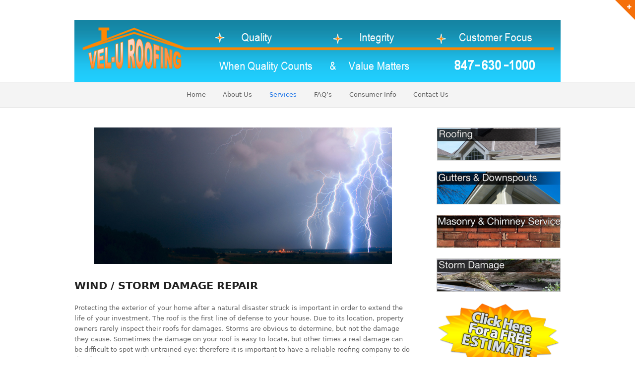

--- FILE ---
content_type: text/css
request_url: https://veluroofing.com/wp-content/themes/veluroofing/style.css?ver=5.13
body_size: 125
content:
/*
Theme Name: veluroofing
Theme URI: http://woowebdesign.com
Description: Velu Roofing child theme.
Author: WooWebDesign
Author URI: http://woowebdesign.com
Template: Total
Version: 2.0
*/


.homequote {
    background:#F7F7F7;
    padding-top:10px;
    padding-bottom:10px;
}


.vcex-posttypes-slider .wpex-slider-caption.over-image {
    background: rgba(0, 0, 0, 0.7) !important;
}

.navbar-style-three {
    border-top: 1px solid #e4e4e4;
    border-bottom: 1px solid #e4e4e4;
    background: #F4F4F4;
    margin-bottom: 40px;
}

#site-header-inner {
    padding-bottom: 0px;
}

.page-header {
    display:none;
}
